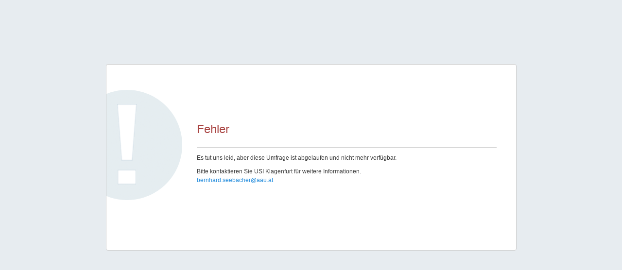

--- FILE ---
content_type: text/html; charset=UTF-8
request_url: https://survey.aau.at/index.php/284844?lang=de
body_size: 1534
content:



<!DOCTYPE html>
<html lang="de" dir="ltr" class="de dir-ltr  no-js " >

    <head>
        <meta http-equiv="content-type" content="text/html; charset=UTF-8" />
        <meta http-equiv="X-UA-Compatible" content="IE=edge" />
        <meta name="viewport" content="width=device-width, initial-scale=1.0" />

        <link rel="stylesheet" type="text/css" href="/tmp/assets/5a29dbeb/noto.css" />
<link rel="stylesheet" type="text/css" href="/tmp/assets/b603c116/css/font-awesome.min.css" />
<link rel="stylesheet" type="text/css" href="/tmp/assets/351f565e/survey.css" />
<link rel="stylesheet" type="text/css" href="/tmp/assets/2c926dc6/template-core.css" />
<link rel="stylesheet" type="text/css" href="/tmp/assets/2c926dc6/awesome-bootstrap-checkbox/awesome-bootstrap-checkbox.css" />
<link rel="stylesheet" type="text/css" href="/tmp/assets/8d5b1c67/bootstrap.min.css" />
<link rel="stylesheet" type="text/css" href="/tmp/assets/8d5b1c67/yiistrap.min.css" />
<link rel="stylesheet" type="text/css" href="/tmp/assets/af340fc2/css/ajaxify.css" />
<link rel="stylesheet" type="text/css" href="/tmp/assets/af340fc2/css/custom.css" />
<link rel="stylesheet" type="text/css" href="/tmp/assets/af340fc2/css/base.css" />
<link rel="stylesheet" type="text/css" href="/tmp/assets/af340fc2/css/errors.css" />
<link rel="stylesheet" type="text/css" href="/tmp/assets/1d1e9cb7/css/theme.css" />
<script type='text/javascript'>window.debugState = {frontend : (0 === 1), backend : (0 === 1)};</script><script type="text/javascript" src="/tmp/assets/be9c5ce6/jquery-3.5.1.min.js" class="headScriptTag"></script>
<script type="text/javascript" src="/tmp/assets/be9c5ce6/jquery-migrate-3.3.2.min.js" class="headScriptTag"></script>
<script type="text/javascript" src="/tmp/assets/17b6aa7/build/lslog.js" class="headScriptTag"></script>
<script type="text/javascript" src="/tmp/assets/e5d31f71/pjax.js" class="headScriptTag"></script>
<script type="text/javascript" src="/tmp/assets/b2dc705e/moment-with-locales.min.js" class="headScriptTag"></script>
<script type="text/javascript" src="/tmp/assets/351f565e/survey.js" class="headScriptTag"></script>
<script type="text/javascript" src="/tmp/assets/2c926dc6/template-core.js" class="headScriptTag"></script>
<script type="text/javascript" src="/tmp/assets/8d5b1c67/bootstrap.min.js" class="headScriptTag"></script>
<script type="text/javascript" src="/tmp/assets/8d5b1c67/plugins/bootstrapconfirm/bootstrapconfirm.min.js" class="headScriptTag"></script>
<script type="text/javascript" src="/tmp/assets/af340fc2/scripts/theme.js" class="headScriptTag"></script>
<script type="text/javascript" src="/tmp/assets/af340fc2/scripts/ajaxify.js" class="headScriptTag"></script>
<script type="text/javascript" src="/tmp/assets/af340fc2/scripts/custom.js" class="headScriptTag"></script>
<script type="text/javascript" src="/tmp/assets/ea4aa419/survey_runtime.js" class="headScriptTag"></script>
<script type="text/javascript" src="/tmp/assets/11df2acb/em_javascript.js" class="headScriptTag"></script>
<title>
                            !ERROR 
                    </title>

                <meta name="generator" content="LimeSurvey http://www.limesurvey.org" />
        <link rel="shortcut icon" href="favicon.ico" />
    </head>

    <body  class="USI-Umfrage vanilla lang-de " marginwidth="0" marginheight="0" ><script type="text/javascript" src="/tmp/assets/e85990cb/decimal.js"></script>
<script type="text/javascript" src="/tmp/assets/862f776e/decimalcustom.js"></script>
<script type="text/javascript">
/*<![CDATA[*/
var LEMmode='group';
var LEMgseq='';
ExprMgr_process_relevance_and_tailoring = function(evt_type,sgqa,type){
if (typeof LEM_initialized == 'undefined') {
LEM_initialized=true;
LEMsetTabIndexes();
}
if (evt_type == 'onchange' && (typeof last_sgqa !== 'undefined' && sgqa==last_sgqa) && (typeof last_evt_type !== 'undefined' && last_evt_type == 'TAB' && type != 'checkbox')) {
  last_evt_type='onchange';
  last_sgqa=sgqa;
  return;
}
last_evt_type = evt_type;
last_sgqa=sgqa;

}

/*]]>*/
</script>

        <article id="block_error">
            <div>
                                <h2><p class=' text-danger inherit-sizes' role='alert'>
    Fehler</p>
</h2>
                <p>
                    <p class="message-0">Es tut uns leid, aber diese Umfrage ist abgelaufen und nicht mehr verfügbar.</p>

                </p>
                <p>
                                            Bitte kontaktieren Sie USI Klagenfurt für weitere Informationen. 
                                                    <br>
                            <a href='mailto:bernhard.seebacher@aau.at'>bernhard.seebacher@aau.at</a>
                                                            </p>
            </div>
        </article>
                    
            <script type="text/javascript">
/*<![CDATA[*/

            try{ 
                triggerEmClassChange(); 
            } catch(e) {
                console.ls.warn('triggerEmClassChange could not be run. Is survey.js correctly loaded?');
            }

triggerEmRelevance();
jQuery(document).off('pjax:scriptcomplete.mainBottom').on('ready pjax:scriptcomplete.mainBottom', function() {
updateMandatoryErrorClass();
});
/*]]>*/
</script>
</body>
</html>


--- FILE ---
content_type: text/css
request_url: https://survey.aau.at/tmp/assets/af340fc2/css/errors.css
body_size: 874
content:
/*
    LimeSurvey

    Copyright (C) 2007-2017 The LimeSurvey Project Team / Louis Gac
    All rights reserved.

    License: GNU/GPL License v2 or later, see LICENSE.php
    LimeSurvey is free software. This version may have been modified pursuant
    to the GNU General Public License, and as distributed it includes or
    is derivative of works licensed under the GNU General Public License or
    other free or open source software licenses.
    See COPYRIGHT.php for copyright notices and details.

    (¯`·._.·(¯`·._.·  Specific CSS for error page   ·._.·´¯)·._.·´¯)

    This will style the error page. It is loaded in layout_errors.twig
    To see it: just try to preview a survey with an empty group.

*/

html{
  }
  body{
      margin: 0;
      padding: 0;
      background: #e7ecf0;
      font-family: Arial, Helvetica, sans-serif;
  }
  *{
      margin: 0;
      padding: 0;
  }
  p{
      font-size: 12px;
      color: #373737;
      font-family: Arial, Helvetica, sans-serif;
      line-height: 18px;
  }
  p a{
      color: #218bdc;
      font-size: 12px;
      text-decoration: none;
  }
  a{
      outline: none;
  }
  .f-left{
      float:left;
  }
  .f-right{
      float:right;
  }
  .clear{
      clear: both;
      overflow: hidden;
  }
  #block_error{
      width: 845px;
      height: 384px;
      border: 1px solid #cccccc;
      margin: 72px auto 0;
      -moz-border-radius: 4px;
      -webkit-border-radius: 4px;
      border-radius: 4px;
      background: #fff url("../files/block.gif") no-repeat 0 51px;
  }
  #block_error div{
      padding: 100px 40px 0 186px;
  }
  #block_error div h2{
      color: #218bdc;
      font-size: 24px;
      display: block;
      padding: 0 0 14px 0;
      border-bottom: 1px solid #cccccc;
      margin-bottom: 12px;
      font-weight: normal;
  }
  p.inherit-sizes
  {
      font: inherit;
  }
  ul.inherit-sizes
  {
      font: inherit;
  }
  ul.inherit-sizes>li
  {
      font: inherit;
  }
